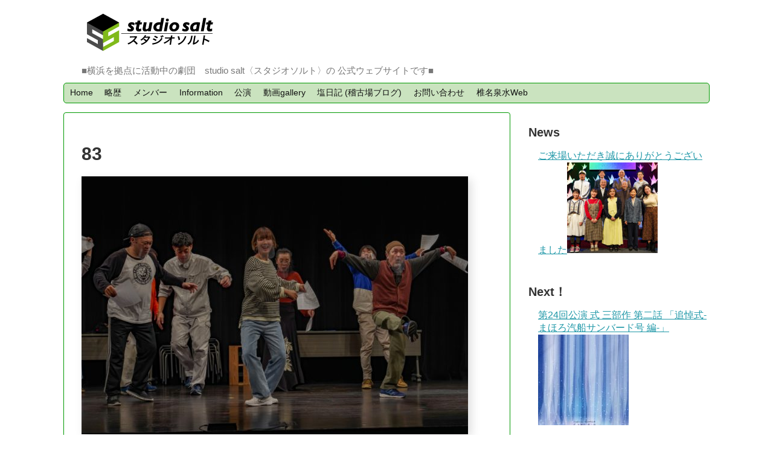

--- FILE ---
content_type: text/html; charset=UTF-8
request_url: https://www.studiosalt.net/studio_salt_2m_2021_093
body_size: 11238
content:
<!DOCTYPE html>
<html dir="ltr" lang="ja" prefix="og: https://ogp.me/ns#">
<head>
<meta charset="UTF-8">
  <meta name="viewport" content="width=device-width,initial-scale=1.0">
<link rel="alternate" type="application/rss+xml" title="studio salt (スタジオソルト) 公式サイト   RSS Feed" href="https://www.studiosalt.net/feed" />
<link rel="pingback" href="https://studiosalt.net/xmlrpc.php" />
<meta name="robots" content="noindex,follow">
<meta name="description" content="" />
<!-- OGP -->
<meta property="og:type" content="article">
<meta property="og:description" content="">
<meta property="og:title" content="83">
<meta property="og:url" content="https://www.studiosalt.net/studio_salt_2m_2021_093">
<meta property="og:image" content="https://studiosalt.net/wp-content/themes/simplicity2-child/images/og-image.jpg">
<meta property="og:site_name" content="studio salt (スタジオソルト) 公式サイト  ">
<meta property="og:locale" content="ja_JP">
<!-- /OGP -->
<!-- Twitter Card -->
<meta name="twitter:card" content="summary">
<meta name="twitter:description" content="">
<meta name="twitter:title" content="83">
<meta name="twitter:url" content="https://www.studiosalt.net/studio_salt_2m_2021_093">
<meta name="twitter:image" content="https://studiosalt.net/wp-content/themes/simplicity2-child/images/og-image.jpg">
<meta name="twitter:domain" content="studiosalt.net">
<meta name="twitter:creator" content="@studiosalt">
<meta name="twitter:site" content="@studiosalt">
<!-- /Twitter Card -->

<title>83 | studio salt (スタジオソルト) 公式サイト</title>
	<style>img:is([sizes="auto" i], [sizes^="auto," i]) { contain-intrinsic-size: 3000px 1500px }</style>
	
		<!-- All in One SEO 4.8.1.1 - aioseo.com -->
	<meta name="robots" content="max-image-preview:large" />
	<meta name="author" content="studio salt"/>
	<link rel="canonical" href="https://www.studiosalt.net/studio_salt_2m_2021_093" />
	<meta name="generator" content="All in One SEO (AIOSEO) 4.8.1.1" />
		<meta property="og:locale" content="ja_JP" />
		<meta property="og:site_name" content="studio salt (スタジオソルト) 公式サイト   | ■横浜を拠点に活動中の劇団　studio salt〈スタジオソルト〉の 公式ウェブサイトです■" />
		<meta property="og:type" content="article" />
		<meta property="og:title" content="83 | studio salt (スタジオソルト) 公式サイト" />
		<meta property="og:url" content="https://www.studiosalt.net/studio_salt_2m_2021_093" />
		<meta property="article:published_time" content="2022-01-01T07:33:22+00:00" />
		<meta property="article:modified_time" content="2022-01-01T09:15:47+00:00" />
		<meta name="twitter:card" content="summary" />
		<meta name="twitter:title" content="83 | studio salt (スタジオソルト) 公式サイト" />
		<script type="application/ld+json" class="aioseo-schema">
			{"@context":"https:\/\/schema.org","@graph":[{"@type":"BreadcrumbList","@id":"https:\/\/www.studiosalt.net\/studio_salt_2m_2021_093#breadcrumblist","itemListElement":[{"@type":"ListItem","@id":"https:\/\/www.studiosalt.net\/#listItem","position":1,"name":"\u5bb6","item":"https:\/\/www.studiosalt.net\/","nextItem":{"@type":"ListItem","@id":"https:\/\/www.studiosalt.net\/studio_salt_2m_2021_093#listItem","name":"83"}},{"@type":"ListItem","@id":"https:\/\/www.studiosalt.net\/studio_salt_2m_2021_093#listItem","position":2,"name":"83","previousItem":{"@type":"ListItem","@id":"https:\/\/www.studiosalt.net\/#listItem","name":"\u5bb6"}}]},{"@type":"ItemPage","@id":"https:\/\/www.studiosalt.net\/studio_salt_2m_2021_093#itempage","url":"https:\/\/www.studiosalt.net\/studio_salt_2m_2021_093","name":"83 | studio salt (\u30b9\u30bf\u30b8\u30aa\u30bd\u30eb\u30c8) \u516c\u5f0f\u30b5\u30a4\u30c8","inLanguage":"ja","isPartOf":{"@id":"https:\/\/www.studiosalt.net\/#website"},"breadcrumb":{"@id":"https:\/\/www.studiosalt.net\/studio_salt_2m_2021_093#breadcrumblist"},"author":{"@id":"https:\/\/www.studiosalt.net\/author\/studio7716#author"},"creator":{"@id":"https:\/\/www.studiosalt.net\/author\/studio7716#author"},"datePublished":"2022-01-01T16:33:22+09:00","dateModified":"2022-01-01T18:15:47+09:00"},{"@type":"Organization","@id":"https:\/\/www.studiosalt.net\/#organization","name":"studio salt (\u30b9\u30bf\u30b8\u30aa\u30bd\u30eb\u30c8) \u516c\u5f0f\u30b5\u30a4\u30c8","description":"\u25a0\u6a2a\u6d5c\u3092\u62e0\u70b9\u306b\u6d3b\u52d5\u4e2d\u306e\u5287\u56e3\u3000studio salt\u3008\u30b9\u30bf\u30b8\u30aa\u30bd\u30eb\u30c8\u3009\u306e \u516c\u5f0f\u30a6\u30a7\u30d6\u30b5\u30a4\u30c8\u3067\u3059\u25a0","url":"https:\/\/www.studiosalt.net\/"},{"@type":"Person","@id":"https:\/\/www.studiosalt.net\/author\/studio7716#author","url":"https:\/\/www.studiosalt.net\/author\/studio7716","name":"studio salt","image":{"@type":"ImageObject","@id":"https:\/\/www.studiosalt.net\/studio_salt_2m_2021_093#authorImage","url":"https:\/\/secure.gravatar.com\/avatar\/fdbb275489fad56568ef54acb69f70c2?s=96&d=mm&r=g","width":96,"height":96,"caption":"studio salt"}},{"@type":"WebSite","@id":"https:\/\/www.studiosalt.net\/#website","url":"https:\/\/www.studiosalt.net\/","name":"studio salt (\u30b9\u30bf\u30b8\u30aa\u30bd\u30eb\u30c8) \u516c\u5f0f\u30b5\u30a4\u30c8","description":"\u25a0\u6a2a\u6d5c\u3092\u62e0\u70b9\u306b\u6d3b\u52d5\u4e2d\u306e\u5287\u56e3\u3000studio salt\u3008\u30b9\u30bf\u30b8\u30aa\u30bd\u30eb\u30c8\u3009\u306e \u516c\u5f0f\u30a6\u30a7\u30d6\u30b5\u30a4\u30c8\u3067\u3059\u25a0","inLanguage":"ja","publisher":{"@id":"https:\/\/www.studiosalt.net\/#organization"}}]}
		</script>
		<!-- All in One SEO -->

<link rel='dns-prefetch' href='//studiosalt.net' />
<link rel="alternate" type="application/rss+xml" title="studio salt (スタジオソルト) 公式サイト   &raquo; フィード" href="https://www.studiosalt.net/feed" />
<link rel="alternate" type="application/rss+xml" title="studio salt (スタジオソルト) 公式サイト   &raquo; コメントフィード" href="https://www.studiosalt.net/comments/feed" />
		<!-- This site uses the Google Analytics by MonsterInsights plugin v9.4.1 - Using Analytics tracking - https://www.monsterinsights.com/ -->
		<!-- Note: MonsterInsights is not currently configured on this site. The site owner needs to authenticate with Google Analytics in the MonsterInsights settings panel. -->
					<!-- No tracking code set -->
				<!-- / Google Analytics by MonsterInsights -->
		<script type="text/javascript">
/* <![CDATA[ */
window._wpemojiSettings = {"baseUrl":"https:\/\/s.w.org\/images\/core\/emoji\/15.0.3\/72x72\/","ext":".png","svgUrl":"https:\/\/s.w.org\/images\/core\/emoji\/15.0.3\/svg\/","svgExt":".svg","source":{"concatemoji":"https:\/\/studiosalt.net\/wp-includes\/js\/wp-emoji-release.min.js?ver=6.7.4&fver=20240526092837"}};
/*! This file is auto-generated */
!function(i,n){var o,s,e;function c(e){try{var t={supportTests:e,timestamp:(new Date).valueOf()};sessionStorage.setItem(o,JSON.stringify(t))}catch(e){}}function p(e,t,n){e.clearRect(0,0,e.canvas.width,e.canvas.height),e.fillText(t,0,0);var t=new Uint32Array(e.getImageData(0,0,e.canvas.width,e.canvas.height).data),r=(e.clearRect(0,0,e.canvas.width,e.canvas.height),e.fillText(n,0,0),new Uint32Array(e.getImageData(0,0,e.canvas.width,e.canvas.height).data));return t.every(function(e,t){return e===r[t]})}function u(e,t,n){switch(t){case"flag":return n(e,"\ud83c\udff3\ufe0f\u200d\u26a7\ufe0f","\ud83c\udff3\ufe0f\u200b\u26a7\ufe0f")?!1:!n(e,"\ud83c\uddfa\ud83c\uddf3","\ud83c\uddfa\u200b\ud83c\uddf3")&&!n(e,"\ud83c\udff4\udb40\udc67\udb40\udc62\udb40\udc65\udb40\udc6e\udb40\udc67\udb40\udc7f","\ud83c\udff4\u200b\udb40\udc67\u200b\udb40\udc62\u200b\udb40\udc65\u200b\udb40\udc6e\u200b\udb40\udc67\u200b\udb40\udc7f");case"emoji":return!n(e,"\ud83d\udc26\u200d\u2b1b","\ud83d\udc26\u200b\u2b1b")}return!1}function f(e,t,n){var r="undefined"!=typeof WorkerGlobalScope&&self instanceof WorkerGlobalScope?new OffscreenCanvas(300,150):i.createElement("canvas"),a=r.getContext("2d",{willReadFrequently:!0}),o=(a.textBaseline="top",a.font="600 32px Arial",{});return e.forEach(function(e){o[e]=t(a,e,n)}),o}function t(e){var t=i.createElement("script");t.src=e,t.defer=!0,i.head.appendChild(t)}"undefined"!=typeof Promise&&(o="wpEmojiSettingsSupports",s=["flag","emoji"],n.supports={everything:!0,everythingExceptFlag:!0},e=new Promise(function(e){i.addEventListener("DOMContentLoaded",e,{once:!0})}),new Promise(function(t){var n=function(){try{var e=JSON.parse(sessionStorage.getItem(o));if("object"==typeof e&&"number"==typeof e.timestamp&&(new Date).valueOf()<e.timestamp+604800&&"object"==typeof e.supportTests)return e.supportTests}catch(e){}return null}();if(!n){if("undefined"!=typeof Worker&&"undefined"!=typeof OffscreenCanvas&&"undefined"!=typeof URL&&URL.createObjectURL&&"undefined"!=typeof Blob)try{var e="postMessage("+f.toString()+"("+[JSON.stringify(s),u.toString(),p.toString()].join(",")+"));",r=new Blob([e],{type:"text/javascript"}),a=new Worker(URL.createObjectURL(r),{name:"wpTestEmojiSupports"});return void(a.onmessage=function(e){c(n=e.data),a.terminate(),t(n)})}catch(e){}c(n=f(s,u,p))}t(n)}).then(function(e){for(var t in e)n.supports[t]=e[t],n.supports.everything=n.supports.everything&&n.supports[t],"flag"!==t&&(n.supports.everythingExceptFlag=n.supports.everythingExceptFlag&&n.supports[t]);n.supports.everythingExceptFlag=n.supports.everythingExceptFlag&&!n.supports.flag,n.DOMReady=!1,n.readyCallback=function(){n.DOMReady=!0}}).then(function(){return e}).then(function(){var e;n.supports.everything||(n.readyCallback(),(e=n.source||{}).concatemoji?t(e.concatemoji):e.wpemoji&&e.twemoji&&(t(e.twemoji),t(e.wpemoji)))}))}((window,document),window._wpemojiSettings);
/* ]]> */
</script>
<link rel='stylesheet' id='simplicity-style-css' href='https://studiosalt.net/wp-content/themes/simplicity2/style.css?ver=6.7.4&#038;fver=20180310035906' type='text/css' media='all' />
<link rel='stylesheet' id='responsive-style-css' href='https://studiosalt.net/wp-content/themes/simplicity2/css/responsive-pc.css?ver=6.7.4&#038;fver=20180310035906' type='text/css' media='all' />
<link rel='stylesheet' id='skin-style-css' href='https://www.studiosalt.net/wp-content/themes/simplicity2-child/skins/green/style.css?ver=6.7.4' type='text/css' media='all' />
<link rel='stylesheet' id='font-awesome-style-css' href='https://studiosalt.net/wp-content/themes/simplicity2/webfonts/css/font-awesome.min.css?ver=6.7.4&#038;fver=20180310035906' type='text/css' media='all' />
<link rel='stylesheet' id='icomoon-style-css' href='https://studiosalt.net/wp-content/themes/simplicity2/webfonts/icomoon/style.css?ver=6.7.4&#038;fver=20180310035906' type='text/css' media='all' />
<link rel='stylesheet' id='responsive-mode-style-css' href='https://studiosalt.net/wp-content/themes/simplicity2/responsive.css?ver=6.7.4&#038;fver=20180310035906' type='text/css' media='all' />
<link rel='stylesheet' id='narrow-style-css' href='https://studiosalt.net/wp-content/themes/simplicity2/css/narrow.css?ver=6.7.4&#038;fver=20180310035906' type='text/css' media='all' />
<link rel='stylesheet' id='media-style-css' href='https://studiosalt.net/wp-content/themes/simplicity2/css/media.css?ver=6.7.4&#038;fver=20180310035906' type='text/css' media='all' />
<link rel='stylesheet' id='extension-style-css' href='https://studiosalt.net/wp-content/themes/simplicity2/css/extension.css?ver=6.7.4&#038;fver=20180310035906' type='text/css' media='all' />
<style id='extension-style-inline-css' type='text/css'>
ul.snsp li.twitter-page a span{background-color:#55acee}ul.snsp li.facebook-page a span{background-color:#3b5998}ul.snsp li.google-plus-page a span{background-color:#dd4b39}ul.snsp li.instagram-page a span{background-color:#3f729b}ul.snsp li.hatebu-page a span{background-color:#008fde}ul.snsp li.pinterest-page a span{background-color:#cc2127}ul.snsp li.youtube-page a span{background-color:#e52d27}ul.snsp li.flickr-page a span{background-color:#1d1d1b}ul.snsp li.github-page a span{background-color:#24292e}ul.snsp li.line-page a span{background-color:#00c300}ul.snsp li.feedly-page a span{background-color:#87bd33}ul.snsp li.push7-page a span{background-color:#eeac00}ul.snsp li.rss-page a span{background-color:#fe9900}ul.snsp li a:hover{opacity:.7}blockquote{margin-left:-29px;margin-right:-29px}#header .alignleft{margin-right:30px;max-width:none} .blog-card-wide{width:calc(100% - 40px);margin:20px} .entry-content>p>img,.entry-content>p>a>img,.entry-content>.hover-image{box-shadow:5px 5px 15px #ddd}@media screen and (max-width:639px){.article br{display:block}} #main .social-count{display:none} .arrow-box{display:none}#sns-group-top .balloon-btn-set{width:auto} body{word-wrap:break-word}
</style>
<link rel='stylesheet' id='child-style-css' href='https://studiosalt.net/wp-content/themes/simplicity2-child/style.css?ver=6.7.4&#038;fver=20210827061800' type='text/css' media='all' />
<link rel='stylesheet' id='child-responsive-mode-style-css' href='https://studiosalt.net/wp-content/themes/simplicity2-child/responsive.css?ver=6.7.4&#038;fver=20160812023600' type='text/css' media='all' />
<link rel='stylesheet' id='print-style-css' href='https://studiosalt.net/wp-content/themes/simplicity2/css/print.css?ver=6.7.4&#038;fver=20180310035906' type='text/css' media='print' />
<link rel='stylesheet' id='sbi_styles-css' href='https://studiosalt.net/wp-content/plugins/instagram-feed/css/sbi-styles.min.css?ver=6.8.0&#038;fver=20250331041630' type='text/css' media='all' />
<style id='wp-emoji-styles-inline-css' type='text/css'>

	img.wp-smiley, img.emoji {
		display: inline !important;
		border: none !important;
		box-shadow: none !important;
		height: 1em !important;
		width: 1em !important;
		margin: 0 0.07em !important;
		vertical-align: -0.1em !important;
		background: none !important;
		padding: 0 !important;
	}
</style>
<link rel='stylesheet' id='wp-block-library-css' href='https://studiosalt.net/wp-includes/css/dist/block-library/style.min.css?ver=6.7.4&#038;fver=20250206045353' type='text/css' media='all' />
<style id='classic-theme-styles-inline-css' type='text/css'>
/*! This file is auto-generated */
.wp-block-button__link{color:#fff;background-color:#32373c;border-radius:9999px;box-shadow:none;text-decoration:none;padding:calc(.667em + 2px) calc(1.333em + 2px);font-size:1.125em}.wp-block-file__button{background:#32373c;color:#fff;text-decoration:none}
</style>
<style id='global-styles-inline-css' type='text/css'>
:root{--wp--preset--aspect-ratio--square: 1;--wp--preset--aspect-ratio--4-3: 4/3;--wp--preset--aspect-ratio--3-4: 3/4;--wp--preset--aspect-ratio--3-2: 3/2;--wp--preset--aspect-ratio--2-3: 2/3;--wp--preset--aspect-ratio--16-9: 16/9;--wp--preset--aspect-ratio--9-16: 9/16;--wp--preset--color--black: #000000;--wp--preset--color--cyan-bluish-gray: #abb8c3;--wp--preset--color--white: #ffffff;--wp--preset--color--pale-pink: #f78da7;--wp--preset--color--vivid-red: #cf2e2e;--wp--preset--color--luminous-vivid-orange: #ff6900;--wp--preset--color--luminous-vivid-amber: #fcb900;--wp--preset--color--light-green-cyan: #7bdcb5;--wp--preset--color--vivid-green-cyan: #00d084;--wp--preset--color--pale-cyan-blue: #8ed1fc;--wp--preset--color--vivid-cyan-blue: #0693e3;--wp--preset--color--vivid-purple: #9b51e0;--wp--preset--gradient--vivid-cyan-blue-to-vivid-purple: linear-gradient(135deg,rgba(6,147,227,1) 0%,rgb(155,81,224) 100%);--wp--preset--gradient--light-green-cyan-to-vivid-green-cyan: linear-gradient(135deg,rgb(122,220,180) 0%,rgb(0,208,130) 100%);--wp--preset--gradient--luminous-vivid-amber-to-luminous-vivid-orange: linear-gradient(135deg,rgba(252,185,0,1) 0%,rgba(255,105,0,1) 100%);--wp--preset--gradient--luminous-vivid-orange-to-vivid-red: linear-gradient(135deg,rgba(255,105,0,1) 0%,rgb(207,46,46) 100%);--wp--preset--gradient--very-light-gray-to-cyan-bluish-gray: linear-gradient(135deg,rgb(238,238,238) 0%,rgb(169,184,195) 100%);--wp--preset--gradient--cool-to-warm-spectrum: linear-gradient(135deg,rgb(74,234,220) 0%,rgb(151,120,209) 20%,rgb(207,42,186) 40%,rgb(238,44,130) 60%,rgb(251,105,98) 80%,rgb(254,248,76) 100%);--wp--preset--gradient--blush-light-purple: linear-gradient(135deg,rgb(255,206,236) 0%,rgb(152,150,240) 100%);--wp--preset--gradient--blush-bordeaux: linear-gradient(135deg,rgb(254,205,165) 0%,rgb(254,45,45) 50%,rgb(107,0,62) 100%);--wp--preset--gradient--luminous-dusk: linear-gradient(135deg,rgb(255,203,112) 0%,rgb(199,81,192) 50%,rgb(65,88,208) 100%);--wp--preset--gradient--pale-ocean: linear-gradient(135deg,rgb(255,245,203) 0%,rgb(182,227,212) 50%,rgb(51,167,181) 100%);--wp--preset--gradient--electric-grass: linear-gradient(135deg,rgb(202,248,128) 0%,rgb(113,206,126) 100%);--wp--preset--gradient--midnight: linear-gradient(135deg,rgb(2,3,129) 0%,rgb(40,116,252) 100%);--wp--preset--font-size--small: 13px;--wp--preset--font-size--medium: 20px;--wp--preset--font-size--large: 36px;--wp--preset--font-size--x-large: 42px;--wp--preset--spacing--20: 0.44rem;--wp--preset--spacing--30: 0.67rem;--wp--preset--spacing--40: 1rem;--wp--preset--spacing--50: 1.5rem;--wp--preset--spacing--60: 2.25rem;--wp--preset--spacing--70: 3.38rem;--wp--preset--spacing--80: 5.06rem;--wp--preset--shadow--natural: 6px 6px 9px rgba(0, 0, 0, 0.2);--wp--preset--shadow--deep: 12px 12px 50px rgba(0, 0, 0, 0.4);--wp--preset--shadow--sharp: 6px 6px 0px rgba(0, 0, 0, 0.2);--wp--preset--shadow--outlined: 6px 6px 0px -3px rgba(255, 255, 255, 1), 6px 6px rgba(0, 0, 0, 1);--wp--preset--shadow--crisp: 6px 6px 0px rgba(0, 0, 0, 1);}:where(.is-layout-flex){gap: 0.5em;}:where(.is-layout-grid){gap: 0.5em;}body .is-layout-flex{display: flex;}.is-layout-flex{flex-wrap: wrap;align-items: center;}.is-layout-flex > :is(*, div){margin: 0;}body .is-layout-grid{display: grid;}.is-layout-grid > :is(*, div){margin: 0;}:where(.wp-block-columns.is-layout-flex){gap: 2em;}:where(.wp-block-columns.is-layout-grid){gap: 2em;}:where(.wp-block-post-template.is-layout-flex){gap: 1.25em;}:where(.wp-block-post-template.is-layout-grid){gap: 1.25em;}.has-black-color{color: var(--wp--preset--color--black) !important;}.has-cyan-bluish-gray-color{color: var(--wp--preset--color--cyan-bluish-gray) !important;}.has-white-color{color: var(--wp--preset--color--white) !important;}.has-pale-pink-color{color: var(--wp--preset--color--pale-pink) !important;}.has-vivid-red-color{color: var(--wp--preset--color--vivid-red) !important;}.has-luminous-vivid-orange-color{color: var(--wp--preset--color--luminous-vivid-orange) !important;}.has-luminous-vivid-amber-color{color: var(--wp--preset--color--luminous-vivid-amber) !important;}.has-light-green-cyan-color{color: var(--wp--preset--color--light-green-cyan) !important;}.has-vivid-green-cyan-color{color: var(--wp--preset--color--vivid-green-cyan) !important;}.has-pale-cyan-blue-color{color: var(--wp--preset--color--pale-cyan-blue) !important;}.has-vivid-cyan-blue-color{color: var(--wp--preset--color--vivid-cyan-blue) !important;}.has-vivid-purple-color{color: var(--wp--preset--color--vivid-purple) !important;}.has-black-background-color{background-color: var(--wp--preset--color--black) !important;}.has-cyan-bluish-gray-background-color{background-color: var(--wp--preset--color--cyan-bluish-gray) !important;}.has-white-background-color{background-color: var(--wp--preset--color--white) !important;}.has-pale-pink-background-color{background-color: var(--wp--preset--color--pale-pink) !important;}.has-vivid-red-background-color{background-color: var(--wp--preset--color--vivid-red) !important;}.has-luminous-vivid-orange-background-color{background-color: var(--wp--preset--color--luminous-vivid-orange) !important;}.has-luminous-vivid-amber-background-color{background-color: var(--wp--preset--color--luminous-vivid-amber) !important;}.has-light-green-cyan-background-color{background-color: var(--wp--preset--color--light-green-cyan) !important;}.has-vivid-green-cyan-background-color{background-color: var(--wp--preset--color--vivid-green-cyan) !important;}.has-pale-cyan-blue-background-color{background-color: var(--wp--preset--color--pale-cyan-blue) !important;}.has-vivid-cyan-blue-background-color{background-color: var(--wp--preset--color--vivid-cyan-blue) !important;}.has-vivid-purple-background-color{background-color: var(--wp--preset--color--vivid-purple) !important;}.has-black-border-color{border-color: var(--wp--preset--color--black) !important;}.has-cyan-bluish-gray-border-color{border-color: var(--wp--preset--color--cyan-bluish-gray) !important;}.has-white-border-color{border-color: var(--wp--preset--color--white) !important;}.has-pale-pink-border-color{border-color: var(--wp--preset--color--pale-pink) !important;}.has-vivid-red-border-color{border-color: var(--wp--preset--color--vivid-red) !important;}.has-luminous-vivid-orange-border-color{border-color: var(--wp--preset--color--luminous-vivid-orange) !important;}.has-luminous-vivid-amber-border-color{border-color: var(--wp--preset--color--luminous-vivid-amber) !important;}.has-light-green-cyan-border-color{border-color: var(--wp--preset--color--light-green-cyan) !important;}.has-vivid-green-cyan-border-color{border-color: var(--wp--preset--color--vivid-green-cyan) !important;}.has-pale-cyan-blue-border-color{border-color: var(--wp--preset--color--pale-cyan-blue) !important;}.has-vivid-cyan-blue-border-color{border-color: var(--wp--preset--color--vivid-cyan-blue) !important;}.has-vivid-purple-border-color{border-color: var(--wp--preset--color--vivid-purple) !important;}.has-vivid-cyan-blue-to-vivid-purple-gradient-background{background: var(--wp--preset--gradient--vivid-cyan-blue-to-vivid-purple) !important;}.has-light-green-cyan-to-vivid-green-cyan-gradient-background{background: var(--wp--preset--gradient--light-green-cyan-to-vivid-green-cyan) !important;}.has-luminous-vivid-amber-to-luminous-vivid-orange-gradient-background{background: var(--wp--preset--gradient--luminous-vivid-amber-to-luminous-vivid-orange) !important;}.has-luminous-vivid-orange-to-vivid-red-gradient-background{background: var(--wp--preset--gradient--luminous-vivid-orange-to-vivid-red) !important;}.has-very-light-gray-to-cyan-bluish-gray-gradient-background{background: var(--wp--preset--gradient--very-light-gray-to-cyan-bluish-gray) !important;}.has-cool-to-warm-spectrum-gradient-background{background: var(--wp--preset--gradient--cool-to-warm-spectrum) !important;}.has-blush-light-purple-gradient-background{background: var(--wp--preset--gradient--blush-light-purple) !important;}.has-blush-bordeaux-gradient-background{background: var(--wp--preset--gradient--blush-bordeaux) !important;}.has-luminous-dusk-gradient-background{background: var(--wp--preset--gradient--luminous-dusk) !important;}.has-pale-ocean-gradient-background{background: var(--wp--preset--gradient--pale-ocean) !important;}.has-electric-grass-gradient-background{background: var(--wp--preset--gradient--electric-grass) !important;}.has-midnight-gradient-background{background: var(--wp--preset--gradient--midnight) !important;}.has-small-font-size{font-size: var(--wp--preset--font-size--small) !important;}.has-medium-font-size{font-size: var(--wp--preset--font-size--medium) !important;}.has-large-font-size{font-size: var(--wp--preset--font-size--large) !important;}.has-x-large-font-size{font-size: var(--wp--preset--font-size--x-large) !important;}
:where(.wp-block-post-template.is-layout-flex){gap: 1.25em;}:where(.wp-block-post-template.is-layout-grid){gap: 1.25em;}
:where(.wp-block-columns.is-layout-flex){gap: 2em;}:where(.wp-block-columns.is-layout-grid){gap: 2em;}
:root :where(.wp-block-pullquote){font-size: 1.5em;line-height: 1.6;}
</style>
<link rel='stylesheet' id='contact-form-7-css' href='https://studiosalt.net/wp-content/plugins/contact-form-7/includes/css/styles.css?ver=6.1.4&#038;fver=20251130020924' type='text/css' media='all' />
<link rel='stylesheet' id='pz-linkcard-css-css' href='//studiosalt.net/wp-content/uploads/pz-linkcard/style/style.min.css?ver=2.5.6.4.2' type='text/css' media='all' />
<link rel='stylesheet' id='wc-gallery-style-css' href='https://studiosalt.net/wp-content/plugins/wc-gallery/includes/css/style.css?ver=1.67&#038;fver=20190201080608' type='text/css' media='all' />
<link rel='stylesheet' id='wc-gallery-popup-style-css' href='https://studiosalt.net/wp-content/plugins/wc-gallery/includes/css/magnific-popup.css?ver=1.1.0&#038;fver=20190201080608' type='text/css' media='all' />
<link rel='stylesheet' id='wc-gallery-flexslider-style-css' href='https://studiosalt.net/wp-content/plugins/wc-gallery/includes/vendors/flexslider/flexslider.css?ver=2.6.1&#038;fver=20190201080608' type='text/css' media='all' />
<link rel='stylesheet' id='wc-gallery-owlcarousel-style-css' href='https://studiosalt.net/wp-content/plugins/wc-gallery/includes/vendors/owlcarousel/assets/owl.carousel.css?ver=2.1.4&#038;fver=20190201080608' type='text/css' media='all' />
<link rel='stylesheet' id='wc-gallery-owlcarousel-theme-style-css' href='https://studiosalt.net/wp-content/plugins/wc-gallery/includes/vendors/owlcarousel/assets/owl.theme.default.css?ver=2.1.4&#038;fver=20190201080608' type='text/css' media='all' />
<link rel='stylesheet' id='jfb-css' href='https://studiosalt.net/wp-content/plugins/wp-fb-autoconnect/style.css?ver=4.6.3&#038;fver=20250206045213' type='text/css' media='all' />
<script type="text/javascript" src="https://studiosalt.net/wp-includes/js/jquery/jquery.min.js?ver=3.7.1&amp;fver=20240213050242" id="jquery-core-js"></script>
<script type="text/javascript" src="https://studiosalt.net/wp-includes/js/jquery/jquery-migrate.min.js?ver=3.4.1&amp;fver=20240213050242" id="jquery-migrate-js"></script>
<link rel='shortlink' href='https://www.studiosalt.net/?p=6049' />
<link rel="alternate" title="oEmbed (JSON)" type="application/json+oembed" href="https://www.studiosalt.net/wp-json/oembed/1.0/embed?url=https%3A%2F%2Fwww.studiosalt.net%2Fstudio_salt_2m_2021_093" />
<link rel="alternate" title="oEmbed (XML)" type="text/xml+oembed" href="https://www.studiosalt.net/wp-json/oembed/1.0/embed?url=https%3A%2F%2Fwww.studiosalt.net%2Fstudio_salt_2m_2021_093&#038;format=xml" />
<link rel="shortcut icon" type="image/x-icon" href="https://www.studiosalt.net/wp-content/uploads/fav.gif" />
<link rel="icon" href="https://studiosalt.net/wp-content/uploads/cropped-Logo-site-icon-1-e1550619375457-32x32.gif" sizes="32x32" />
<link rel="icon" href="https://studiosalt.net/wp-content/uploads/cropped-Logo-site-icon-1-e1550619375457-192x192.gif" sizes="192x192" />
<link rel="apple-touch-icon" href="https://studiosalt.net/wp-content/uploads/cropped-Logo-site-icon-1-e1550619375457-180x180.gif" />
<meta name="msapplication-TileImage" content="https://studiosalt.net/wp-content/uploads/cropped-Logo-site-icon-1-e1550619375457-270x270.gif" />
</head>
  <body class="attachment attachment-template-default single single-attachment postid-6049 attachmentid-6049 attachment-jpeg metaslider-plugin" itemscope itemtype="http://schema.org/WebPage">
    <div id="container">

      <!-- header -->
      <header itemscope itemtype="http://schema.org/WPHeader">
        <div id="header" class="clearfix">
          <div id="header-in">

                        <div id="h-top">
              <!-- モバイルメニュー表示用のボタン -->
<div id="mobile-menu">
  <a id="mobile-menu-toggle" href="#"><span class="fa fa-bars fa-2x"></span></a>
</div>

              <div class="alignleft top-title-catchphrase">
                <!-- サイトのタイトル -->
<p id="site-title" itemscope itemtype="http://schema.org/Organization">
  <a href="https://www.studiosalt.net/"><img src="https://www.studiosalt.net/wp-content/uploads/logo-top.gif" alt="studio salt (スタジオソルト) 公式サイト  " class="site-title-img" /></a></p>
<!-- サイトの概要 -->
<p id="site-description">
  ■横浜を拠点に活動中の劇団　studio salt〈スタジオソルト〉の 公式ウェブサイトです■</p>
              </div>

              <div class="alignright top-sns-follows">
                              </div>

            </div><!-- /#h-top -->
          </div><!-- /#header-in -->
        </div><!-- /#header -->
      </header>

      <!-- Navigation -->
<nav itemscope itemtype="http://schema.org/SiteNavigationElement">
  <div id="navi">
      	<div id="navi-in">
      <div class="menu-menu-container"><ul id="menu-menu" class="menu"><li id="menu-item-4695" class="menu-item menu-item-type-post_type menu-item-object-page menu-item-home menu-item-4695"><a href="https://www.studiosalt.net/">Home</a></li>
<li id="menu-item-4689" class="menu-item menu-item-type-post_type menu-item-object-page menu-item-4689"><a href="https://www.studiosalt.net/career">略歴</a></li>
<li id="menu-item-4690" class="menu-item menu-item-type-post_type menu-item-object-page menu-item-4690"><a href="https://www.studiosalt.net/member">メンバー</a></li>
<li id="menu-item-4692" class="menu-item menu-item-type-taxonomy menu-item-object-category menu-item-4692"><a href="https://www.studiosalt.net/category/info">Information</a></li>
<li id="menu-item-4693" class="menu-item menu-item-type-taxonomy menu-item-object-category menu-item-4693"><a href="https://www.studiosalt.net/category/stage">公演</a></li>
<li id="menu-item-4706" class="menu-item menu-item-type-taxonomy menu-item-object-category menu-item-4706"><a href="https://www.studiosalt.net/category/movie">動画gallery</a></li>
<li id="menu-item-4691" class="menu-item menu-item-type-taxonomy menu-item-object-category menu-item-4691"><a href="https://www.studiosalt.net/category/shionikki">塩日記 (稽古場ブログ)</a></li>
<li id="menu-item-4688" class="menu-item menu-item-type-post_type menu-item-object-page menu-item-4688"><a href="https://www.studiosalt.net/contact">お問い合わせ</a></li>
<li id="menu-item-4697" class="menu-item menu-item-type-custom menu-item-object-custom menu-item-4697"><a href="https://izumi-siina.com/">椎名泉水Web</a></li>
</ul></div>    </div><!-- /#navi-in -->
  </div><!-- /#navi -->
</nav>
<!-- /Navigation -->
      <!-- 本体部分 -->
      <div id="body">
        <div id="body-in" class="cf">

          
          <!-- main -->
          <main itemscope itemprop="mainContentOfPage">
            <div id="main" itemscope itemtype="http://schema.org/Blog">
  
    <div id="post-6049" class="post-6049 attachment type-attachment status-inherit hentry">
  <article class="article">
  
  
  <header>
    <h1 class="entry-title">
            83          </h1>
    <p class="post-meta">
          
      
      
      
      
      
      
    </p>

    
    
    
      </header>

  
  <div id="the-content" class="entry-content">
  <p class="attachment"><a href='https://studiosalt.net/wp-content/uploads/studio_salt_2m_2021_093.jpg'><img fetchpriority="high" decoding="async" width="640" height="427" src="https://studiosalt.net/wp-content/uploads/studio_salt_2m_2021_093-640x427.jpg" class="attachment-medium size-medium" alt="" srcset="https://studiosalt.net/wp-content/uploads/studio_salt_2m_2021_093-640x427.jpg 640w, https://studiosalt.net/wp-content/uploads/studio_salt_2m_2021_093-800x533.jpg 800w, https://studiosalt.net/wp-content/uploads/studio_salt_2m_2021_093-768x512.jpg 768w, https://studiosalt.net/wp-content/uploads/studio_salt_2m_2021_093-320x213.jpg 320w, https://studiosalt.net/wp-content/uploads/studio_salt_2m_2021_093-250x167.jpg 250w, https://studiosalt.net/wp-content/uploads/studio_salt_2m_2021_093-550x367.jpg 550w, https://studiosalt.net/wp-content/uploads/studio_salt_2m_2021_093-270x180.jpg 270w, https://studiosalt.net/wp-content/uploads/studio_salt_2m_2021_093-450x300.jpg 450w, https://studiosalt.net/wp-content/uploads/studio_salt_2m_2021_093-750x500.jpg 750w, https://studiosalt.net/wp-content/uploads/studio_salt_2m_2021_093.jpg 1080w" sizes="(max-width: 640px) 100vw, 640px" /></a></p>
  </div>

  <footer>
    <!-- ページリンク -->
    
    

    
    <div id="sns-group" class="sns-group sns-group-bottom">
    <div class="sns-group sns-group-viral">
  <div class="sns-buttons sns-buttons-icon">
    <ul class="snsb clearfix snsbs">
      	<li class="twitter-btn-icon"><a href="https://twitter.com/intent/tweet?text=83&amp;url=https%3A%2F%2Fwww.studiosalt.net%2Fstudio_salt_2m_2021_093" class="btn-icon-link twitter-btn-icon-link" target="blank" rel="nofollow"><span class="social-icon icon-twitter"></span><span class="social-count twitter-count"></span></a></li>
          	<li class="facebook-btn-icon"><a href="//www.facebook.com/sharer/sharer.php?u=https://www.studiosalt.net/studio_salt_2m_2021_093&amp;t=83" class="btn-icon-link facebook-btn-icon-link" target="blank" rel="nofollow"><span class="social-icon icon-facebook"></span><span class="social-count facebook-count"><span class="fa fa-spinner fa-pulse"></span></span></a></li>
          	<li class="google-plus-btn-icon"><a href="//plus.google.com/share?url=https%3A%2F%2Fwww.studiosalt.net%2Fstudio_salt_2m_2021_093" onclick="javascript:window.open(this.href, '', 'menubar=no,toolbar=no,resizable=yes,scrollbars=yes,height=600,width=600');return false;" class="btn-icon-link google-plus-btn-icon-link" target="blank" rel="nofollow"><span class="social-icon icon-googleplus"></span><span class="social-count googleplus-count"><span class="fa fa-spinner fa-pulse"></span></span></a></li>
            <li class="hatena-btn-icon"><a href="//b.hatena.ne.jp/entry/s/www.studiosalt.net/studio_salt_2m_2021_093" class="btn-icon-link hatena-bookmark-button hatena-btn-icon-link" data-hatena-bookmark-layout="simple" title="83" rel="nofollow"><span class="social-icon icon-hatena"></span><span class="social-count hatebu-count"><span class="fa fa-spinner fa-pulse"></span></span></a></li>
                	<li class="line-btn-icon"><a href="//timeline.line.me/social-plugin/share?url=https%3A%2F%2Fwww.studiosalt.net%2Fstudio_salt_2m_2021_093" class="btn-icon-link line-btn-icon-link" target="blank" rel="nofollow"><span class="social-icon icon-line"></span></a></li>
                    <li class="feedly-btn-icon">
    <a href="//feedly.com/i/subscription/feed/https://www.studiosalt.net/feed" class="btn-icon-link feedly-btn-icon-link" target="blank" rel="nofollow"><span class="social-icon icon-feedly"></span><span class="social-count feedly-count"><span class="fa fa-spinner fa-pulse"></span></span></a></li>
          </ul>
</div>
</div>
        </div>

    
    <p class="footer-post-meta">

      
      
      
          </p>
  </footer>
  </article><!-- .article -->
  </div><!-- .post -->

      <div id="under-entry-body">

      


      
      
      
            </div>
    
            </div><!-- /#main -->
          </main>
        <!-- sidebar -->
<div id="sidebar" role="complementary">
    
  <div id="sidebar-widget">
  <!-- ウイジェット -->
  <aside id="listcategorypostswidget-3" class="widget widget_listcategorypostswidget"><h3 class="widget_title sidebar_widget_title">News</h3><ul class="lcp_catlist" id="lcp_instance_listcategorypostswidget-3"><li><a href="https://www.studiosalt.net/info/post-6701">ご来場いただき誠にありがとうございました</a><a href="https://www.studiosalt.net/info/post-6701" title="ご来場いただき誠にありがとうございました"><img width="150" height="150" src="https://studiosalt.net/wp-content/uploads/s-1-150x150.jpg" class="lcp_thumbnail wp-post-image" alt="ご来場いただき誠にありがとうございました" decoding="async" loading="lazy" srcset="https://studiosalt.net/wp-content/uploads/s-1-150x150.jpg 150w, https://studiosalt.net/wp-content/uploads/s-1-100x100.jpg 100w, https://studiosalt.net/wp-content/uploads/s-1-48x48.jpg 48w, https://studiosalt.net/wp-content/uploads/s-1-300x300.jpg 300w" sizes="auto, (max-width: 150px) 100vw, 150px" /></a></li></ul></aside><aside id="listcategorypostswidget-6" class="widget widget_listcategorypostswidget"><h3 class="widget_title sidebar_widget_title">Next！</h3><ul class="lcp_catlist" id="lcp_instance_listcategorypostswidget-6"><li><a href="https://www.studiosalt.net/stage/24">第24回公演 式 三部作 第二話 「追悼式-まほろ汽船サンバード号 編-」</a><a href="https://www.studiosalt.net/stage/24" title="第24回公演 式 三部作 第二話 「追悼式-まほろ汽船サンバード号 編-」"><img width="150" height="150" src="https://studiosalt.net/wp-content/uploads/43df8b77ae08f65baa8ace315c8b6996-1-150x150.jpg" class="lcp_thumbnail wp-post-image" alt="第24回公演 式 三部作 第二話 「追悼式-まほろ汽船サンバード号 編-」" decoding="async" loading="lazy" srcset="https://studiosalt.net/wp-content/uploads/43df8b77ae08f65baa8ace315c8b6996-1-150x150.jpg 150w, https://studiosalt.net/wp-content/uploads/43df8b77ae08f65baa8ace315c8b6996-1-100x100.jpg 100w, https://studiosalt.net/wp-content/uploads/43df8b77ae08f65baa8ace315c8b6996-1-48x48.jpg 48w, https://studiosalt.net/wp-content/uploads/43df8b77ae08f65baa8ace315c8b6996-1-300x300.jpg 300w" sizes="auto, (max-width: 150px) 100vw, 150px" /></a></li></ul></aside><aside id="text-10" class="widget widget_text"><h3 class="widget_title sidebar_widget_title">YouTubeチャンネル</h3>			<div class="textwidget"><p><script src="https://apis.google.com/js/platform.js"></script></p>
<div class="g-ytsubscribe" data-channelid="UCn2KUnrGEdFaz4leSvQKyNw" data-layout="full" data-count="default"></div>
</div>
		</aside><aside id="listcategorypostswidget-4" class="widget widget_listcategorypostswidget"><h3 class="widget_title sidebar_widget_title">塩日記(稽古場ブログ)</h3><ul class="lcp_catlist" id="lcp_instance_listcategorypostswidget-4"><li><a href="https://www.studiosalt.net/shionikki/post-6455">【塩日記】おじさんズの邂逅</a><a href="https://www.studiosalt.net/shionikki/post-6455" title="【塩日記】おじさんズの邂逅"><img width="150" height="150" src="https://studiosalt.net/wp-content/uploads/DSC_0003-150x150.jpg" class="lcp_thumbnail wp-post-image" alt="【塩日記】おじさんズの邂逅" decoding="async" loading="lazy" srcset="https://studiosalt.net/wp-content/uploads/DSC_0003-150x150.jpg 150w, https://studiosalt.net/wp-content/uploads/DSC_0003-100x100.jpg 100w, https://studiosalt.net/wp-content/uploads/DSC_0003-48x48.jpg 48w, https://studiosalt.net/wp-content/uploads/DSC_0003-300x300.jpg 300w" sizes="auto, (max-width: 150px) 100vw, 150px" /></a></li></ul></aside><aside id="text-9" class="widget widget_text"><h3 class="widget_title sidebar_widget_title">公式Twitter</h3>			<div class="textwidget"><p><a class="twitter-timeline" data-lang="ja" data-width="400" data-height="400" href="https://twitter.com/studiosalt?ref_src=twsrc%5Etfw">Tweets by studiosalt</a> <script async src="https://platform.twitter.com/widgets.js" charset="utf-8"></script></p>
</div>
		</aside><aside id="listcategorypostswidget-5" class="widget widget_listcategorypostswidget"><h3 class="widget_title sidebar_widget_title">動画gallery</h3><ul class="lcp_catlist" id="lcp_instance_listcategorypostswidget-5"><li><a href="https://www.studiosalt.net/movie/post-4775">#おうちで演劇動画 #5 たまゆら第1回公演「たまゆら、の。」より</a><a href="https://www.studiosalt.net/movie/post-4775" title="#おうちで演劇動画 #5 たまゆら第1回公演「たまゆら、の。」より"><img width="150" height="150" src="https://studiosalt.net/wp-content/uploads/omote-150x150.jpg" class="lcp_thumbnail wp-post-image" alt="#おうちで演劇動画 #5 たまゆら第1回公演「たまゆら、の。」より" decoding="async" loading="lazy" srcset="https://studiosalt.net/wp-content/uploads/omote-150x150.jpg 150w, https://studiosalt.net/wp-content/uploads/omote-100x100.jpg 100w, https://studiosalt.net/wp-content/uploads/omote-48x48.jpg 48w, https://studiosalt.net/wp-content/uploads/omote-300x300.jpg 300w" sizes="auto, (max-width: 150px) 100vw, 150px" /></a></li><li><a href="https://www.studiosalt.net/movie/post-4742">#おうちで演劇動画 #4 第16回公演「ヨコハマアパートメント」より</a><a href="https://www.studiosalt.net/movie/post-4742" title="#おうちで演劇動画 #4 第16回公演「ヨコハマアパートメント」より"><img width="150" height="150" src="https://studiosalt.net/wp-content/uploads/kouen_16-150x150.jpg" class="lcp_thumbnail wp-post-image" alt="#おうちで演劇動画 #4 第16回公演「ヨコハマアパートメント」より" decoding="async" loading="lazy" srcset="https://studiosalt.net/wp-content/uploads/kouen_16-150x150.jpg 150w, https://studiosalt.net/wp-content/uploads/kouen_16-100x100.jpg 100w" sizes="auto, (max-width: 150px) 100vw, 150px" /></a></li><li><a href="https://www.studiosalt.net/movie/post-4732">#おうちで演劇動画 #3 studio salt第７回公演「７」より</a><a href="https://www.studiosalt.net/movie/post-4732" title="#おうちで演劇動画 #3 studio salt第７回公演「７」より"><img width="150" height="150" src="https://studiosalt.net/wp-content/uploads/kouen_07-150x150.jpg" class="lcp_thumbnail wp-post-image" alt="#おうちで演劇動画 #3 studio salt第７回公演「７」より" decoding="async" loading="lazy" srcset="https://studiosalt.net/wp-content/uploads/kouen_07-150x150.jpg 150w, https://studiosalt.net/wp-content/uploads/kouen_07-100x100.jpg 100w" sizes="auto, (max-width: 150px) 100vw, 150px" /></a></li></ul></aside>  </div>

  
</div><!-- /#sidebar -->
        </div><!-- /#body-in -->
      </div><!-- /#body -->

      <!-- footer -->
      <footer itemscope itemtype="http://schema.org/WPFooter">
        <div id="footer" class="main-footer">
          <div id="footer-in">

            
          <div class="clear"></div>
            <div id="copyright" class="wrapper">
                            <div id="footer-navi">
                <div id="footer-navi-in">
                  <div class="menu-menu-container"><ul id="menu-menu-1" class="menu"><li class="menu-item menu-item-type-post_type menu-item-object-page menu-item-home menu-item-4695"><a href="https://www.studiosalt.net/">Home</a></li>
<li class="menu-item menu-item-type-post_type menu-item-object-page menu-item-4689"><a href="https://www.studiosalt.net/career">略歴</a></li>
<li class="menu-item menu-item-type-post_type menu-item-object-page menu-item-4690"><a href="https://www.studiosalt.net/member">メンバー</a></li>
<li class="menu-item menu-item-type-taxonomy menu-item-object-category menu-item-4692"><a href="https://www.studiosalt.net/category/info">Information</a></li>
<li class="menu-item menu-item-type-taxonomy menu-item-object-category menu-item-4693"><a href="https://www.studiosalt.net/category/stage">公演</a></li>
<li class="menu-item menu-item-type-taxonomy menu-item-object-category menu-item-4706"><a href="https://www.studiosalt.net/category/movie">動画gallery</a></li>
<li class="menu-item menu-item-type-taxonomy menu-item-object-category menu-item-4691"><a href="https://www.studiosalt.net/category/shionikki">塩日記 (稽古場ブログ)</a></li>
<li class="menu-item menu-item-type-post_type menu-item-object-page menu-item-4688"><a href="https://www.studiosalt.net/contact">お問い合わせ</a></li>
<li class="menu-item menu-item-type-custom menu-item-object-custom menu-item-4697"><a href="https://izumi-siina.com/">椎名泉水Web</a></li>
</ul></div>                  </div>
              </div>
                            <div class="credit">
                Copyright&copy;  <a href="https://www.studiosalt.net">studio salt (スタジオソルト) 公式サイト  </a> All Rights Reserved.              </div>

                          </div>
        </div><!-- /#footer-in -->
        </div><!-- /#footer -->
      </footer>
      <div id="page-top">
      <a id="move-page-top"><span class="fa fa-angle-double-up fa-2x"></span></a>
  
</div>
          </div><!-- /#container -->
    
<!-- WP-FB AutoConnect Init v4.6.3 (NEW API) -->
    <div id="fb-root"></div>
    <script type="text/javascript">
        //<!--
        window.fbAsyncInit = function() {
            FB.init({
                appId: '1390278184381186',
                status: true,
                cookie: true,
                xfbml: true,
                version: 'v3.0'
            });
                    };

        (function() {
            var e = document.createElement('script');
            e.src = document.location.protocol + '//connect.facebook.net/en_US/sdk.js';
            e.async = true;
            document.getElementById('fb-root').appendChild(e);
        }());
        //-->
    </script>

<!-- WP-FB AutoConnect Callback v4.6.3 -->
<form id="wp-fb-ac-fm" name="jfb_js_login_callback_form" method="post" action="https://studiosalt.net/wp-login.php">
        <input type="hidden" name="redirectTo" value="/studio_salt_2m_2021_093" />
        <input type="hidden" name="access_token" id="jfb_access_token" value="0" />
        <input type="hidden" name="fbuid" id="jfb_fbuid" value="0" />
        <input type="hidden" id="autoconnect_nonce" name="autoconnect_nonce" value="fd9d7b136f" /><input type="hidden" name="_wp_http_referer" value="/studio_salt_2m_2021_093" />            </form>

        <script type="text/javascript">
        //<!--
        function jfb_js_login_callback() {
            //wpfb_add_to_js: An action to allow the user to inject additional JS to be executed before the login takes place
                        //wpfb_add_to_js: Finished

            //Make sure the user logged into Facebook (didn't click "cancel" in the login prompt)
            FB.getLoginStatus(function(response) {
                if (!response.authResponse) {
                    //Note to self: if this is happening unexpectedly, it could be because third-party browser cookies are disabled.
                                        return;
                }

                //Set the uid & access token to be sent in to our login script
                jQuery('#jfb_access_token').val(response.authResponse.accessToken);
                jQuery("#jfb_fbuid").val(response.authResponse.userID);

                //Submit the login and close the FB.getLoginStatus call
                document.jfb_js_login_callback_form.submit();
            })
        }
        //-->
    </script>
<!-- Instagram Feed JS -->
<script type="text/javascript">
var sbiajaxurl = "https://studiosalt.net/wp-admin/admin-ajax.php";
</script>
<script src="https://studiosalt.net/wp-includes/js/comment-reply.min.js?ver=6.7.4&fver=20250206045353" async></script>
<script type="text/javascript" id="simplicity-js-js-extra">
/* <![CDATA[ */
var social_count_config = {"permalink":"https:\/\/www.studiosalt.net\/studio_salt_2m_2021_093","rss2_url":"https:\/\/www.studiosalt.net\/feed","theme_url":"https:\/\/studiosalt.net\/wp-content\/themes\/simplicity2","all_sns_share_btns_visible":"1","all_share_count_visible":"","twitter_btn_visible":"1","twitter_count_visible":"","facebook_btn_visible":"1","google_plus_btn_visible":"1","hatena_btn_visible":"1","pocket_btn_visible":"","feedly_btn_visible":"1","push7_btn_visible":"","push7_app_no":null};
/* ]]> */
</script>
<script src="https://studiosalt.net/wp-content/themes/simplicity2/javascript.js?ver=6.7.4&fver=20180310035906" defer></script>
<script src="https://studiosalt.net/wp-content/themes/simplicity2-child/javascript.js?ver=6.7.4&fver=20160812023600" defer></script>
<script type="text/javascript" src="https://studiosalt.net/wp-includes/js/dist/hooks.min.js?ver=4d63a3d491d11ffd8ac6&amp;fver=20250206045353" id="wp-hooks-js"></script>
<script type="text/javascript" src="https://studiosalt.net/wp-includes/js/dist/i18n.min.js?ver=5e580eb46a90c2b997e6&amp;fver=20240526092837" id="wp-i18n-js"></script>
<script type="text/javascript" id="wp-i18n-js-after">
/* <![CDATA[ */
wp.i18n.setLocaleData( { 'text direction\u0004ltr': [ 'ltr' ] } );
/* ]]> */
</script>
<script type="text/javascript" src="https://studiosalt.net/wp-content/plugins/contact-form-7/includes/swv/js/index.js?ver=6.1.4&amp;fver=20251130020924" id="swv-js"></script>
<script type="text/javascript" id="contact-form-7-js-translations">
/* <![CDATA[ */
( function( domain, translations ) {
	var localeData = translations.locale_data[ domain ] || translations.locale_data.messages;
	localeData[""].domain = domain;
	wp.i18n.setLocaleData( localeData, domain );
} )( "contact-form-7", {"translation-revision-date":"2025-11-30 08:12:23+0000","generator":"GlotPress\/4.0.3","domain":"messages","locale_data":{"messages":{"":{"domain":"messages","plural-forms":"nplurals=1; plural=0;","lang":"ja_JP"},"This contact form is placed in the wrong place.":["\u3053\u306e\u30b3\u30f3\u30bf\u30af\u30c8\u30d5\u30a9\u30fc\u30e0\u306f\u9593\u9055\u3063\u305f\u4f4d\u7f6e\u306b\u7f6e\u304b\u308c\u3066\u3044\u307e\u3059\u3002"],"Error:":["\u30a8\u30e9\u30fc:"]}},"comment":{"reference":"includes\/js\/index.js"}} );
/* ]]> */
</script>
<script type="text/javascript" id="contact-form-7-js-before">
/* <![CDATA[ */
var wpcf7 = {
    "api": {
        "root": "https:\/\/www.studiosalt.net\/wp-json\/",
        "namespace": "contact-form-7\/v1"
    }
};
/* ]]> */
</script>
<script type="text/javascript" src="https://studiosalt.net/wp-content/plugins/contact-form-7/includes/js/index.js?ver=6.1.4&amp;fver=20251130020924" id="contact-form-7-js"></script>
            <!-- はてブシェアボタン用スクリプト -->
<script type="text/javascript" src="//b.st-hatena.com/js/bookmark_button.js" charset="utf-8" async="async"></script>
    

    
  </body>
</html>


--- FILE ---
content_type: text/html; charset=utf-8
request_url: https://accounts.google.com/o/oauth2/postmessageRelay?parent=https%3A%2F%2Fwww.studiosalt.net&jsh=m%3B%2F_%2Fscs%2Fabc-static%2F_%2Fjs%2Fk%3Dgapi.lb.en.2kN9-TZiXrM.O%2Fd%3D1%2Frs%3DAHpOoo_B4hu0FeWRuWHfxnZ3V0WubwN7Qw%2Fm%3D__features__
body_size: 164
content:
<!DOCTYPE html><html><head><title></title><meta http-equiv="content-type" content="text/html; charset=utf-8"><meta http-equiv="X-UA-Compatible" content="IE=edge"><meta name="viewport" content="width=device-width, initial-scale=1, minimum-scale=1, maximum-scale=1, user-scalable=0"><script src='https://ssl.gstatic.com/accounts/o/2580342461-postmessagerelay.js' nonce="PFGbFIljWRvu93ylKSEw9w"></script></head><body><script type="text/javascript" src="https://apis.google.com/js/rpc:shindig_random.js?onload=init" nonce="PFGbFIljWRvu93ylKSEw9w"></script></body></html>

--- FILE ---
content_type: text/css
request_url: https://www.studiosalt.net/wp-content/themes/simplicity2-child/skins/green/style.css?ver=6.7.4
body_size: 464
content:
/*
Name: Green
Priority: 100
*/
#navi ul,
#navi ul.sub-menu,
#navi ul.children,
.post-meta,
blockquote,
.article th,
#s,
#comment-area input[type="text"], #comment-area textarea,
input[type="text"], input[type="url"], input[type="password"], input[type="email"], input[type="search"], input[type="tel"], textarea,
#footer,
.category-description{
background-color:#CAE3BF;
border-color:#009900;
}

.navigation a:hover{
background-color:#009900;
}

#main,
#navi ul,
#navi ul.sub-menu,
#navi ul.children,
#main #list .entry,
.article th,
.article td,
.article h3, #comment-area h3, #related-entries h3,
.article h4,
a.page-numbers, .pager .current,
.page-link span, .comment-page-link span, .comment-page-link a,
.navigation > div,
.navigation > div + div,
#s,
#comment-area input[type="text"], #comment-area textarea,
input[type="text"], input[type="url"], input[type="password"], input[type="email"], input[type="search"], textarea{
border-color:#009900;
}

#navi ul li a:hover,
#page-top a:hover,
#mobile-menu a:hover,
.pager a:hover,
.pager .current,
.page-link span, .comment-page-link span, .comment-page-link a,
.page-link a span:hover,
.comment-page-link a:hover{
background-color:#009900;
}

blockquote{
border-color:#CAE3BF;
}

blockquote:before,
blockquote:after,
.navigation a i{
color:#009900;
}

ul.snsp li a{
color:#339900;
}

.article h2{
border-left:#339900 solid 3px;
}

#page-top a,
#mobile-menu a{
background-color:#339900;
}

#page-top a:hover,
#mobile-menu a:hover{
background-color:#339900;
opacity:0.7;
}

#navi .menu{
border-radius:5px;
}

#navi .menu > li > a{
padding:0.5em 0.7em;
}

#footer,
#footer h4,
#footer a {
color: #111;
}

--- FILE ---
content_type: text/css
request_url: https://studiosalt.net/wp-content/themes/simplicity2-child/responsive.css?ver=6.7.4&fver=20160812023600
body_size: 8
content:
@charset "UTF-8";

/*ここにレスポンシブのスタイルを書く*/